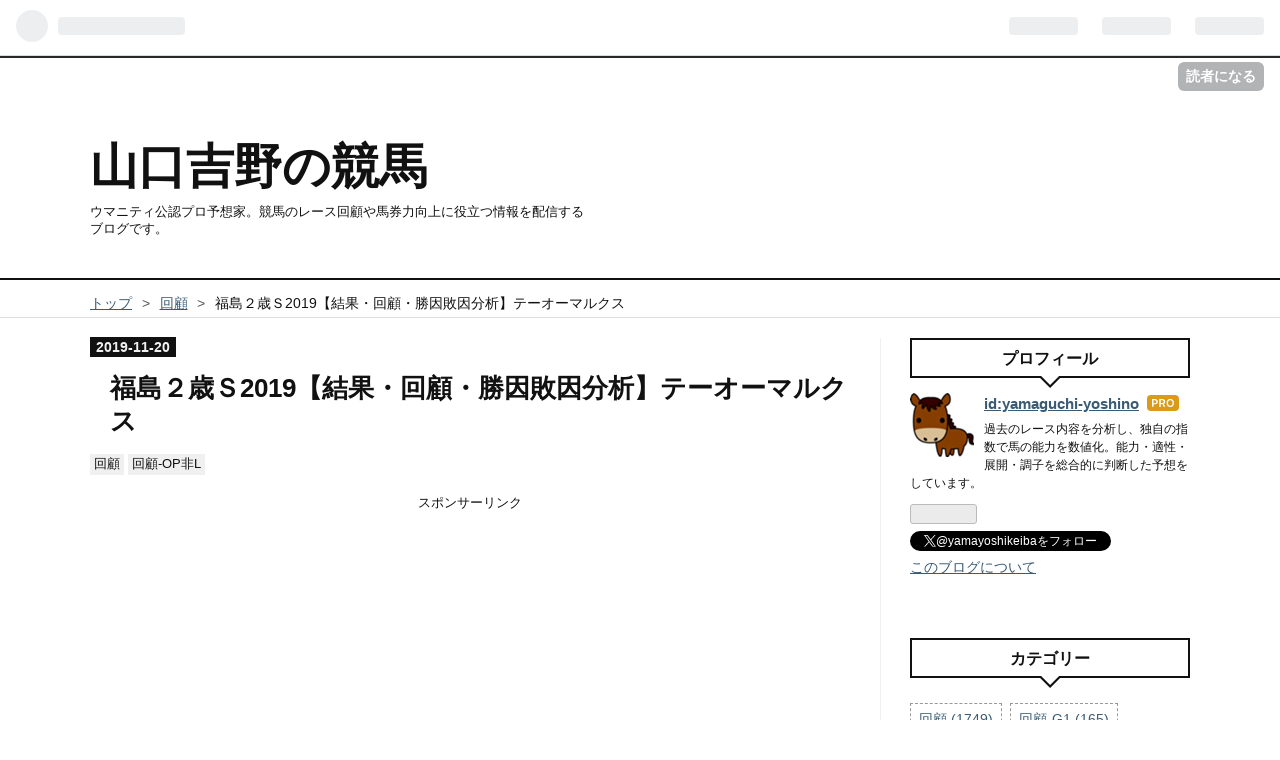

--- FILE ---
content_type: text/html; charset=utf-8
request_url: https://www.yamaguchi-yoshino.com/entry/2019/11/20/190000
body_size: 13579
content:
<!DOCTYPE html>
<html
  lang="ja"

data-admin-domain="//blog.hatena.ne.jp"
data-admin-origin="https://blog.hatena.ne.jp"
data-author="yamaguchi-yoshino"
data-avail-langs="ja en"
data-blog="yamaguchi-yoshino.hatenablog.com"
data-blog-host="yamaguchi-yoshino.hatenablog.com"
data-blog-is-public="1"
data-blog-name="山口吉野の競馬"
data-blog-owner="yamaguchi-yoshino"
data-blog-show-ads=""
data-blog-show-sleeping-ads=""
data-blog-uri="https://www.yamaguchi-yoshino.com/"
data-blog-uuid="17680117127029039560"
data-blogs-uri-base="https://www.yamaguchi-yoshino.com"
data-brand="pro"
data-data-layer="{&quot;hatenablog&quot;:{&quot;admin&quot;:{},&quot;analytics&quot;:{&quot;brand_property_id&quot;:&quot;&quot;,&quot;measurement_id&quot;:&quot;G-94M3FQ5YW8&quot;,&quot;non_sampling_property_id&quot;:&quot;&quot;,&quot;property_id&quot;:&quot;UA-138440121-1&quot;,&quot;separated_property_id&quot;:&quot;UA-29716941-18&quot;},&quot;blog&quot;:{&quot;blog_id&quot;:&quot;17680117127029039560&quot;,&quot;content_seems_japanese&quot;:&quot;true&quot;,&quot;disable_ads&quot;:&quot;custom_domain&quot;,&quot;enable_ads&quot;:&quot;false&quot;,&quot;enable_keyword_link&quot;:&quot;false&quot;,&quot;entry_show_footer_related_entries&quot;:&quot;true&quot;,&quot;force_pc_view&quot;:&quot;true&quot;,&quot;is_public&quot;:&quot;true&quot;,&quot;is_responsive_view&quot;:&quot;true&quot;,&quot;is_sleeping&quot;:&quot;false&quot;,&quot;lang&quot;:&quot;ja&quot;,&quot;name&quot;:&quot;\u5c71\u53e3\u5409\u91ce\u306e\u7af6\u99ac&quot;,&quot;owner_name&quot;:&quot;yamaguchi-yoshino&quot;,&quot;uri&quot;:&quot;https://www.yamaguchi-yoshino.com/&quot;},&quot;brand&quot;:&quot;pro&quot;,&quot;page_id&quot;:&quot;entry&quot;,&quot;permalink_entry&quot;:{&quot;author_name&quot;:&quot;yamaguchi-yoshino&quot;,&quot;categories&quot;:&quot;\u56de\u9867\t\u56de\u9867-OP\u975eL&quot;,&quot;character_count&quot;:861,&quot;date&quot;:&quot;2019-11-20&quot;,&quot;entry_id&quot;:&quot;26006613466653490&quot;,&quot;first_category&quot;:&quot;\u56de\u9867&quot;,&quot;hour&quot;:&quot;19&quot;,&quot;title&quot;:&quot;\u798f\u5cf6\uff12\u6b73\uff332019\u3010\u7d50\u679c\u30fb\u56de\u9867\u30fb\u52dd\u56e0\u6557\u56e0\u5206\u6790\u3011\u30c6\u30fc\u30aa\u30fc\u30de\u30eb\u30af\u30b9&quot;,&quot;uri&quot;:&quot;https://www.yamaguchi-yoshino.com/entry/2019/11/20/190000&quot;},&quot;pro&quot;:&quot;pro&quot;,&quot;router_type&quot;:&quot;blogs&quot;}}"
data-device="pc"
data-dont-recommend-pro="false"
data-global-domain="https://hatena.blog"
data-globalheader-color="b"
data-globalheader-type="pc"
data-has-touch-view="1"
data-help-url="https://help.hatenablog.com"
data-no-suggest-touch-view="1"
data-page="entry"
data-parts-domain="https://hatenablog-parts.com"
data-plus-available="1"
data-pro="true"
data-router-type="blogs"
data-sentry-dsn="https://03a33e4781a24cf2885099fed222b56d@sentry.io/1195218"
data-sentry-environment="production"
data-sentry-sample-rate="0.1"
data-static-domain="https://cdn.blog.st-hatena.com"
data-version="290ad662750024ea17472b9c1b7e66"




  data-initial-state="{}"

  >
  <head prefix="og: http://ogp.me/ns# fb: http://ogp.me/ns/fb# article: http://ogp.me/ns/article#">

  

  
  <meta name="viewport" content="width=device-width, initial-scale=1.0" />


  


  

  <meta name="robots" content="max-image-preview:large" />


  <meta charset="utf-8"/>
  <meta http-equiv="X-UA-Compatible" content="IE=7; IE=9; IE=10; IE=11" />
  <title>福島２歳Ｓ2019【結果・回顧・勝因敗因分析】テーオーマルクス - 山口吉野の競馬</title>

  
  <link rel="canonical" href="https://www.yamaguchi-yoshino.com/entry/2019/11/20/190000"/>



  

<meta itemprop="name" content="福島２歳Ｓ2019【結果・回顧・勝因敗因分析】テーオーマルクス - 山口吉野の競馬"/>

  <meta itemprop="image" content="https://cdn.image.st-hatena.com/image/scale/8efa5b7fcb425f5c23b030c0d254ab95da8f9a00/backend=imagemagick;version=1;width=1300/https%3A%2F%2Fcdn.user.blog.st-hatena.com%2Fdefault_entry_og_image%2F154424359%2F1555941385157476"/>


  <meta property="og:title" content="福島２歳Ｓ2019【結果・回顧・勝因敗因分析】テーオーマルクス - 山口吉野の競馬"/>
<meta property="og:type" content="article"/>
  <meta property="og:url" content="https://www.yamaguchi-yoshino.com/entry/2019/11/20/190000"/>

  <meta property="og:image" content="https://cdn.image.st-hatena.com/image/scale/8efa5b7fcb425f5c23b030c0d254ab95da8f9a00/backend=imagemagick;version=1;width=1300/https%3A%2F%2Fcdn.user.blog.st-hatena.com%2Fdefault_entry_og_image%2F154424359%2F1555941385157476"/>

<meta property="og:image:alt" content="福島２歳Ｓ2019【結果・回顧・勝因敗因分析】テーオーマルクス - 山口吉野の競馬"/>
    <meta property="og:description" content="福島２歳Ｓ2019年11月10日 福島10R芝1200ｍ 良 レース傾向・トラックバイアス 馬場レベル（1～9）：4（ややタフ馬場） 位置取り：前不利、後方有利 コース取り：内外の差はない 出走馬の回顧点数・勝因敗因 ●展開が向いた馬ほど点数が高く、出遅れと折り合いを欠いた場合に減点（10点満点） 1着 テーオーマルクス 牡2 5点 ハイペースの3番手から伸びた。逃げなくても折り合えたのは収穫で、タフ馬場ハイペースがベストか。 2着 カイルアコナ 牝2 6点 ハイペースの好位インから伸びた。ベストは高速馬場か。 3着 メメントモリ 牝2 7点 ハイペースの中団インで伸びた。苦しがってゲート入り…" />
<meta property="og:site_name" content="山口吉野の競馬"/>

  <meta property="article:published_time" content="2019-11-20T10:00:00Z" />

    <meta property="article:tag" content="回顧" />
    <meta property="article:tag" content="回顧-OP非L" />
      <meta name="twitter:card"  content="summary_large_image" />
    <meta name="twitter:image" content="https://cdn.image.st-hatena.com/image/scale/8efa5b7fcb425f5c23b030c0d254ab95da8f9a00/backend=imagemagick;version=1;width=1300/https%3A%2F%2Fcdn.user.blog.st-hatena.com%2Fdefault_entry_og_image%2F154424359%2F1555941385157476" />  <meta name="twitter:title" content="福島２歳Ｓ2019【結果・回顧・勝因敗因分析】テーオーマルクス - 山口吉野の競馬" />    <meta name="twitter:description" content="福島２歳Ｓ2019年11月10日 福島10R芝1200ｍ 良 レース傾向・トラックバイアス 馬場レベル（1～9）：4（ややタフ馬場） 位置取り：前不利、後方有利 コース取り：内外の差はない 出走馬の回顧点数・勝因敗因 ●展開が向いた馬ほど点数が高く、出遅れと折り合いを欠いた場合に減点（10点満点） 1着 テーオーマルク…" />  <meta name="twitter:app:name:iphone" content="はてなブログアプリ" />
  <meta name="twitter:app:id:iphone" content="583299321" />
  <meta name="twitter:app:url:iphone" content="hatenablog:///open?uri=https%3A%2F%2Fwww.yamaguchi-yoshino.com%2Fentry%2F2019%2F11%2F20%2F190000" />  <meta name="twitter:site" content="@yamayoshikeiba" />
  
    <meta name="description" content="福島２歳Ｓ2019年11月10日 福島10R芝1200ｍ 良 レース傾向・トラックバイアス 馬場レベル（1～9）：4（ややタフ馬場） 位置取り：前不利、後方有利 コース取り：内外の差はない 出走馬の回顧点数・勝因敗因 ●展開が向いた馬ほど点数が高く、出遅れと折り合いを欠いた場合に減点（10点満点） 1着 テーオーマルクス 牡2 5点 ハイペースの3番手から伸びた。逃げなくても折り合えたのは収穫で、タフ馬場ハイペースがベストか。 2着 カイルアコナ 牝2 6点 ハイペースの好位インから伸びた。ベストは高速馬場か。 3着 メメントモリ 牝2 7点 ハイペースの中団インで伸びた。苦しがってゲート入り…" />
    <meta name="google-site-verification" content="lrUjkKZr4BJA0u5Hbl8kHupK0Ja1un1LVhIY-Pr6MrU" />
    <meta name="keywords" content="競馬,予想,回顧,騎手,種牡馬" />


  
<script
  id="embed-gtm-data-layer-loader"
  data-data-layer-page-specific="{&quot;hatenablog&quot;:{&quot;blogs_permalink&quot;:{&quot;has_related_entries_with_elasticsearch&quot;:&quot;true&quot;,&quot;is_blog_sleeping&quot;:&quot;false&quot;,&quot;is_author_pro&quot;:&quot;true&quot;,&quot;entry_afc_issued&quot;:&quot;false&quot;,&quot;blog_afc_issued&quot;:&quot;false&quot;}}}"
>
(function() {
  function loadDataLayer(elem, attrName) {
    if (!elem) { return {}; }
    var json = elem.getAttribute(attrName);
    if (!json) { return {}; }
    return JSON.parse(json);
  }

  var globalVariables = loadDataLayer(
    document.documentElement,
    'data-data-layer'
  );
  var pageSpecificVariables = loadDataLayer(
    document.getElementById('embed-gtm-data-layer-loader'),
    'data-data-layer-page-specific'
  );

  var variables = [globalVariables, pageSpecificVariables];

  if (!window.dataLayer) {
    window.dataLayer = [];
  }

  for (var i = 0; i < variables.length; i++) {
    window.dataLayer.push(variables[i]);
  }
})();
</script>

<!-- Google Tag Manager -->
<script>(function(w,d,s,l,i){w[l]=w[l]||[];w[l].push({'gtm.start':
new Date().getTime(),event:'gtm.js'});var f=d.getElementsByTagName(s)[0],
j=d.createElement(s),dl=l!='dataLayer'?'&l='+l:'';j.async=true;j.src=
'https://www.googletagmanager.com/gtm.js?id='+i+dl;f.parentNode.insertBefore(j,f);
})(window,document,'script','dataLayer','GTM-P4CXTW');</script>
<!-- End Google Tag Manager -->











  <link rel="shortcut icon" href="https://www.yamaguchi-yoshino.com/icon/favicon">
<link rel="apple-touch-icon" href="https://www.yamaguchi-yoshino.com/icon/touch">
<link rel="icon" sizes="192x192" href="https://www.yamaguchi-yoshino.com/icon/link">

  

<link rel="alternate" type="application/atom+xml" title="Atom" href="https://www.yamaguchi-yoshino.com/feed"/>
<link rel="alternate" type="application/rss+xml" title="RSS2.0" href="https://www.yamaguchi-yoshino.com/rss"/>

  <link rel="alternate" type="application/json+oembed" href="https://hatena.blog/oembed?url=https%3A%2F%2Fwww.yamaguchi-yoshino.com%2Fentry%2F2019%2F11%2F20%2F190000&amp;format=json" title="oEmbed Profile of 福島２歳Ｓ2019【結果・回顧・勝因敗因分析】テーオーマルクス"/>
<link rel="alternate" type="text/xml+oembed" href="https://hatena.blog/oembed?url=https%3A%2F%2Fwww.yamaguchi-yoshino.com%2Fentry%2F2019%2F11%2F20%2F190000&amp;format=xml" title="oEmbed Profile of 福島２歳Ｓ2019【結果・回顧・勝因敗因分析】テーオーマルクス"/>
  
  <link rel="author" href="http://www.hatena.ne.jp/yamaguchi-yoshino/">

  

  


  
    
<link rel="stylesheet" type="text/css" href="https://cdn.blog.st-hatena.com/css/blog.css?version=290ad662750024ea17472b9c1b7e66"/>

    
  <link rel="stylesheet" type="text/css" href="https://usercss.blog.st-hatena.com/blog_style/17680117127029039560/a3ea2e22c824bcfe443703e5893efae7294fb116"/>
  
  

  

  
<script> </script>

  
<style>
  div#google_afc_user,
  div.google-afc-user-container,
  div.google_afc_image,
  div.google_afc_blocklink {
      display: block !important;
  }
</style>


  

  
    <script type="application/ld+json">{"@context":"http://schema.org","@type":"Article","dateModified":"2019-11-20T19:00:26+09:00","datePublished":"2019-11-20T19:00:00+09:00","description":"福島２歳Ｓ2019年11月10日 福島10R芝1200ｍ 良 レース傾向・トラックバイアス 馬場レベル（1～9）：4（ややタフ馬場） 位置取り：前不利、後方有利 コース取り：内外の差はない 出走馬の回顧点数・勝因敗因 ●展開が向いた馬ほど点数が高く、出遅れと折り合いを欠いた場合に減点（10点満点） 1着 テーオーマルクス 牡2 5点 ハイペースの3番手から伸びた。逃げなくても折り合えたのは収穫で、タフ馬場ハイペースがベストか。 2着 カイルアコナ 牝2 6点 ハイペースの好位インから伸びた。ベストは高速馬場か。 3着 メメントモリ 牝2 7点 ハイペースの中団インで伸びた。苦しがってゲート入り…","headline":"福島２歳Ｓ2019【結果・回顧・勝因敗因分析】テーオーマルクス","image":["https://cdn.user.blog.st-hatena.com/default_entry_og_image/154424359/1555941385157476"],"mainEntityOfPage":{"@id":"https://www.yamaguchi-yoshino.com/entry/2019/11/20/190000","@type":"WebPage"}}</script>

  

  <script async src="https://pagead2.googlesyndication.com/pagead/js/adsbygoogle.js"></script>
<script>
     (adsbygoogle = window.adsbygoogle || []).push({
          google_ad_client: "ca-pub-2819006814793241",
          enable_page_level_ads: true
     });
</script>




<script data-ad-client="ca-pub-2819006814793241" async src="https://pagead2.googlesyndication.com/pagead/js/adsbygoogle.js"></script>




<script async src="//pagead2.googlesyndication.com/pagead/js/adsbygoogle.js"></script> <script> (adsbygoogle = window.adsbygoogle || []).push({ google_ad_client: "ca-pub-2819006814793241", enable_page_level_ads: true }); </script>






  

</head>

  <body class="page-entry enable-top-editarea enable-bottom-editarea category-回顧 category-回顧-OP非L globalheader-ng-enabled">
    

<div id="globalheader-container"
  data-brand="hatenablog"
  
  >
  <iframe id="globalheader" height="37" frameborder="0" allowTransparency="true"></iframe>
</div>


  
  
  
    <nav class="
      blog-controlls
      
    ">
      <div class="blog-controlls-blog-icon">
        <a href="https://www.yamaguchi-yoshino.com/">
          <img src="https://cdn.image.st-hatena.com/image/square/1b5886ba078a6f160eb0bcd8cf68e9eb25da52e3/backend=imagemagick;height=128;version=1;width=128/https%3A%2F%2Fcdn.user.blog.st-hatena.com%2Fblog_custom_icon%2F154424359%2F1578116644465352" alt="山口吉野の競馬"/>
        </a>
      </div>
      <div class="blog-controlls-title">
        <a href="https://www.yamaguchi-yoshino.com/">山口吉野の競馬</a>
      </div>
      <a href="https://blog.hatena.ne.jp/yamaguchi-yoshino/yamaguchi-yoshino.hatenablog.com/subscribe?utm_medium=button&amp;utm_source=blogs_topright_button&amp;utm_campaign=subscribe_blog" class="blog-controlls-subscribe-btn test-blog-header-controlls-subscribe">
        読者になる
      </a>
    </nav>
  

  <div id="container">
    <div id="container-inner">
      <header id="blog-title" data-brand="hatenablog">
  <div id="blog-title-inner" >
    <div id="blog-title-content">
      <h1 id="title"><a href="https://www.yamaguchi-yoshino.com/">山口吉野の競馬</a></h1>
      
        <h2 id="blog-description">ウマニティ公認プロ予想家。競馬のレース回顧や馬券力向上に役立つ情報を配信するブログです。</h2>
      
    </div>
  </div>
</header>

      
  <div id="top-editarea">
    <link type="text/css" rel="stylesheet" href="https://hatena.wackwack.net/v1.1/css/fulldisplay.min.css"/>

<script async src="//pagead2.googlesyndication.com/pagead/js/adsbygoogle.js"></script>
<script>
  (adsbygoogle = window.adsbygoogle || []).push({
    google_ad_client: "ca-pub-2819006814793241",
    enable_page_level_ads: true
  });
</script>
  </div>


      
          <div id="top-box">
    <div class="breadcrumb" data-test-id="breadcrumb">
      <div class="breadcrumb-inner">
        <a class="breadcrumb-link" href="https://www.yamaguchi-yoshino.com/"><span>トップ</span></a>          <span class="breadcrumb-gt">&gt;</span>          <span class="breadcrumb-child">            <a class="breadcrumb-child-link" href="https://www.yamaguchi-yoshino.com/archive/category/%E5%9B%9E%E9%A1%A7"><span>回顧</span></a>          </span>            <span class="breadcrumb-gt">&gt;</span>          <span class="breadcrumb-child">            <span>福島２歳Ｓ2019【結果・回顧・勝因敗因分析】テーオーマルクス</span>          </span>      </div>
    </div>
  </div>
  <script type="application/ld+json" class="test-breadcrumb-json-ld">
    {"itemListElement":[{"position":1,"item":{"name":"トップ","@id":"https://www.yamaguchi-yoshino.com/"},"@type":"ListItem"},{"@type":"ListItem","position":2,"item":{"name":"回顧","@id":"https://www.yamaguchi-yoshino.com/archive/category/%E5%9B%9E%E9%A1%A7"}}],"@type":"BreadcrumbList","@context":"http://schema.org"}
  </script>
      
      




<div id="content" class="hfeed"
  
  >
  <div id="content-inner">
    <div id="wrapper">
      <div id="main">
        <div id="main-inner">
          

          



          
  
  <!-- google_ad_section_start -->
  <!-- rakuten_ad_target_begin -->
  
  
  

  

  
    
      
        <article class="entry hentry test-hentry js-entry-article date-first autopagerize_page_element chars-1200 words-100 mode-html entry-odd" id="entry-26006613466653490" data-keyword-campaign="" data-uuid="26006613466653490" data-publication-type="entry">
  <div class="entry-inner">
    <header class="entry-header">
  
    <div class="date entry-date first">
    <a href="https://www.yamaguchi-yoshino.com/archive/2019/11/20" rel="nofollow">
      <time datetime="2019-11-20T10:00:00Z" title="2019-11-20T10:00:00Z">
        <span class="date-year">2019</span><span class="hyphen">-</span><span class="date-month">11</span><span class="hyphen">-</span><span class="date-day">20</span>
      </time>
    </a>
      </div>
  <h1 class="entry-title">
  <a href="https://www.yamaguchi-yoshino.com/entry/2019/11/20/190000" class="entry-title-link bookmark">福島２歳Ｓ2019【結果・回顧・勝因敗因分析】テーオーマルクス</a>
</h1>

  
  

  <div class="entry-categories categories">
    
    <a href="https://www.yamaguchi-yoshino.com/archive/category/%E5%9B%9E%E9%A1%A7" class="entry-category-link category-回顧">回顧</a>
    
    <a href="https://www.yamaguchi-yoshino.com/archive/category/%E5%9B%9E%E9%A1%A7-OP%E9%9D%9EL" class="entry-category-link category-回顧-OP非L">回顧-OP非L</a>
    
  </div>


  
  <div class="customized-header">
    <div class="entry-header-html"><div class="center">
<script async src="https://pagead2.googlesyndication.com/pagead/js/adsbygoogle.js?client=ca-pub-2819006814793241"
     crossorigin="anonymous"></script>
     
<p style="text-align:center; font-size: 80%" >スポンサーリンク<br>  
     
<!-- 記事上　PC　レスポンシブ -->
<ins class="adsbygoogle"
     style="display:block"
     data-ad-client="ca-pub-2819006814793241"
     data-ad-slot="2115385771"
     data-ad-format="auto"
     data-full-width-responsive="true"></ins>
<script>
     (adsbygoogle = window.adsbygoogle || []).push({});
</script>   
</div> 
    




<!-- START v1.03 params=[insentense-adsense,MC,1,2,,,before,stay,,,true,広告禁止] from http://uxlayman.hatenablog.com/entry/2017/01/26/insentenseform -->
<script>
var adsenseCode = (function () {/*

<p style="text-align:center; font-size: 80%" >スポンサーリンク<br>

<script async src="//pagead2.googlesyndication.com/pagead/js/adsbygoogle.js"></scrip>
<!-- 記事中　PC　レスポンシブ -->
<ins class="adsbygoogle"
     style="display:block"
     data-ad-client="ca-pub-2819006814793241"
     data-ad-slot="4340634996"
     data-ad-format="rectangle"
     data-full-width-responsive="true"></ins>
<script>
     (adsbygoogle = window.adsbygoogle || []).push({});
</scrip>

*/}).toString().match(/\/\*([^]*)\*\//)[1].replace(/scrip>/g, 'script>');

addEventListener("DOMContentLoaded", function() {

    if ($('meta[property="article:tag"][content="広告禁止"]').size() > 0) {
        return;
    }

    var $targetElements = $('.entry-content h3,h4,h5');
    var $target = $targetElements.eq(Math.floor($targetElements.size() * 1 / 2));
    $target.before($('.insentense-adsense'));
    $('.insentense-adsense').html(adsenseCode);

}, false);
</script>
<div class="insentense-adsense"></div>
<!-- END v1.03 from http://uxlayman.hatenablog.com/entry/2017/01/26/insentenseform -->
</div>
  </div>


  

</header>

    


    <div class="entry-content hatenablog-entry">
  
    <h3><span style="font-size: 150%;">福島２歳Ｓ</span><br />2019年11月10日　福島10R<br />芝1200ｍ　良</h3>
<p> </p>
<h4>レース傾向・トラックバイアス</h4>
<p><span style="color: #ff0000;"><strong>馬場レベル（1～9）：4（ややタフ馬場）</strong></span></p>
<p><span style="color: #ff0000;"><strong>位置取り：前不利、後方有利</strong></span></p>
<p><span style="color: #ff0000;"><strong>コース取り：内外の差はない</strong></span></p>
<p> </p>
<h4>出走馬の回顧点数・勝因敗因</h4>
<p>●展開が向いた馬ほど点数が高く、出遅れと折り合いを欠いた場合に減点（10点満点）</p>
<ul>
<li><strong>1着　テーオーマルクス 牡2　<span style="font-size: 150%; color: #00cc00;">5点</span>　</strong>ハイペースの3番手から伸びた。逃げなくても折り合えたのは収穫で、タフ馬場ハイペースがベストか。</li>
<li><strong>2着　カイルアコナ 牝2　<span style="font-size: 150%; color: #00cc00;">6点</span>　</strong>ハイペースの好位インから伸びた。ベストは高速馬場か。</li>
<li><strong>3着　メメントモリ 牝2　<span style="font-size: 150%; color: #00cc00;">7点</span>　</strong>ハイペースの中団インで伸びた。苦しがってゲート入りも渋っていたので落ち着きがほしい（騎手談）</li>
<li><strong>4着　ゴッドスター 牡2　<span style="font-size: 150%; color: #00cc00;">8点</span>　</strong>行き脚なくハイペースの後方外からよく伸びた。前走は外枠のロスが響いたもので力負けではなく、今回で良馬場もやれることを示した。</li>
<li><strong>5着　チェアリングソング 牡2　<span style="font-size: 150%; color: #00cc00;">6点</span>　</strong>ハイペースの中団外から徐々に進出して伸びた。</li>
<li><strong>6着　コスモリモーネ 牡2　<span style="font-size: 150%; color: #00cc00;">7点</span>　</strong>やや掛かってハイペースの後方から外で伸びた。遠征後の中1週だったし、相当時計が掛かる馬場の方が良さそう。</li>
<li><strong>7着　コスモカッティーボ 牡2　<span style="font-size: 150%; color: #00cc00;">8点</span>　</strong>ハイペースの後方インで伸びず。1400ｍの方が良さそう。</li>
<li><strong>8着　メイショウベンガル 牡2　<span style="font-size: 150%; color: #00cc00;">6点</span>　</strong>ハイペースの好位馬群で伸びず。逃げが理想か。</li>
<li><strong>9着　ジュニパーベリー 牝2　<span style="font-size: 150%; color: #00cc00;">5点</span>　</strong>ハイペースの2番手で粘れず。</li>
<li><strong>10着　ホープホワイト 牝2　<span style="font-size: 150%; color: #00cc00;">8点</span>　</strong>ハイペースの後方馬群で伸びず。</li>
<li><strong>11着　エリーグランプリ 牝2　<span style="font-size: 150%; color: #00cc00;">7点</span>　</strong>ハイペースの中団馬群で徐々に後退。</li>
<li><strong>12着　プリンサン 牝2　<span style="font-size: 150%; color: #00cc00;">7点</span>　</strong>ハイペースの後ろ目外で伸びず。</li>
<li><strong>13着　ビブショウ 牝2　<span style="font-size: 150%; color: #00cc00;">8点</span>　</strong>ハイペースの殿でサッパリ伸びず。</li>
<li><strong>14着　テリオスヒメ 牝2　<span style="font-size: 150%; color: #00cc00;">4点</span>　</strong>外から押してハイペースのハナも4角で交わされて失速。</li>
</ul>
<p> </p>
<h4>回顧点数の詳しい説明・活用方法はこちら</h4>
<p><iframe class="embed-card embed-blogcard" style="display: block; width: 100%; height: 190px; max-width: 500px; margin: 10px 0px;" title="回顧点数の活用方法 - 山口吉野の競馬" src="https://hatenablog-parts.com/embed?url=https%3A%2F%2Fwww.yamaguchi-yoshino.com%2Fentry%2F2019%2F05%2F07%2F002410" frameborder="0" scrolling="no"></iframe><cite class="hatena-citation"><a href="https://www.yamaguchi-yoshino.com/entry/2019/05/07/002410">www.yamaguchi-yoshino.com</a></cite></p>
    
    




    

  
</div>

    
  <footer class="entry-footer">
    
    <div class="entry-tags-wrapper">
  <div class="entry-tags">  </div>
</div>

    <p class="entry-footer-section track-inview-by-gtm" data-gtm-track-json="{&quot;area&quot;: &quot;finish_reading&quot;}">
  <span class="author vcard"><span class="fn" data-load-nickname="1" data-user-name="yamaguchi-yoshino" >yamaguchi-yoshino</span></span>
  <span class="entry-footer-time"><a href="https://www.yamaguchi-yoshino.com/entry/2019/11/20/190000"><time data-relative datetime="2019-11-20T10:00:00Z" title="2019-11-20T10:00:00Z" class="updated">2019-11-20 19:00</time></a></span>
  
  
  
    <span class="
      entry-footer-subscribe
      
    " data-test-blog-controlls-subscribe>
      <a href="https://blog.hatena.ne.jp/yamaguchi-yoshino/yamaguchi-yoshino.hatenablog.com/subscribe?utm_campaign=subscribe_blog&amp;utm_source=blogs_entry_footer&amp;utm_medium=button">
        読者になる
      </a>
    </span>
  
</p>

    
  <div
    class="hatena-star-container"
    data-hatena-star-container
    data-hatena-star-url="https://www.yamaguchi-yoshino.com/entry/2019/11/20/190000"
    data-hatena-star-title="福島２歳Ｓ2019【結果・回顧・勝因敗因分析】テーオーマルクス"
    data-hatena-star-variant="profile-icon"
    data-hatena-star-profile-url-template="https://blog.hatena.ne.jp/{username}/"
  ></div>


    
<div class="social-buttons">
  
  
    <div class="social-button-item">
      <a href="https://b.hatena.ne.jp/entry/s/www.yamaguchi-yoshino.com/entry/2019/11/20/190000" class="hatena-bookmark-button" data-hatena-bookmark-url="https://www.yamaguchi-yoshino.com/entry/2019/11/20/190000" data-hatena-bookmark-layout="vertical-balloon" data-hatena-bookmark-lang="ja" title="この記事をはてなブックマークに追加"><img src="https://b.st-hatena.com/images/entry-button/button-only.gif" alt="この記事をはてなブックマークに追加" width="20" height="20" style="border: none;" /></a>
    </div>
  
  
    <div class="social-button-item">
      <div class="fb-share-button" data-layout="box_count" data-href="https://www.yamaguchi-yoshino.com/entry/2019/11/20/190000"></div>
    </div>
  
  
    
    
    <div class="social-button-item">
      <a
          class="entry-share-button entry-share-button-twitter test-share-button-twitter"
          href="https://x.com/intent/tweet?text=%E7%A6%8F%E5%B3%B6%EF%BC%92%E6%AD%B3%EF%BC%B32019%E3%80%90%E7%B5%90%E6%9E%9C%E3%83%BB%E5%9B%9E%E9%A1%A7%E3%83%BB%E5%8B%9D%E5%9B%A0%E6%95%97%E5%9B%A0%E5%88%86%E6%9E%90%E3%80%91%E3%83%86%E3%83%BC%E3%82%AA%E3%83%BC%E3%83%9E%E3%83%AB%E3%82%AF%E3%82%B9+-+%E5%B1%B1%E5%8F%A3%E5%90%89%E9%87%8E%E3%81%AE%E7%AB%B6%E9%A6%AC&amp;url=https%3A%2F%2Fwww.yamaguchi-yoshino.com%2Fentry%2F2019%2F11%2F20%2F190000"
          title="X（Twitter）で投稿する"
        ></a>
    </div>
  
  
  
  
  
  
</div>

    

    <div class="customized-footer">
      

        

          <div class="entry-footer-modules" id="entry-footer-secondary-modules">      
<div class="hatena-module hatena-module-related-entries" >
      
  <!-- Hatena-Epic-has-related-entries-with-elasticsearch:true -->
  <div class="hatena-module-title">
    関連記事
  </div>
  <div class="hatena-module-body">
    <ul class="related-entries hatena-urllist urllist-with-thumbnails">
  
  
    
    <li class="urllist-item related-entries-item">
      <div class="urllist-item-inner related-entries-item-inner">
        
          
                      <a class="urllist-image-link related-entries-image-link" href="https://www.yamaguchi-yoshino.com/entry/2019/12/19/190000">
  <img alt="カペラＳ2019【結果・回顧・勝因敗因分析】コパノキッキング" src="https://cdn.image.st-hatena.com/image/square/5a9866cbd68da842df8080f6e42e5c5f6f40c056/backend=imagemagick;height=100;version=1;width=100/https%3A%2F%2Fcdn.user.blog.st-hatena.com%2Fdefault_entry_og_image%2F154424359%2F1555941385157476" class="urllist-image related-entries-image" title="カペラＳ2019【結果・回顧・勝因敗因分析】コパノキッキング" width="100" height="100" loading="lazy">
</a>
            <div class="urllist-date-link related-entries-date-link">
  <a href="https://www.yamaguchi-yoshino.com/archive/2019/12/19" rel="nofollow">
    <time datetime="2019-12-19T10:00:00Z" title="2019年12月19日">
      2019-12-19
    </time>
  </a>
</div>

          <a href="https://www.yamaguchi-yoshino.com/entry/2019/12/19/190000" class="urllist-title-link related-entries-title-link  urllist-title related-entries-title">カペラＳ2019【結果・回顧・勝因敗因分析】コパノキッキング</a>




          
          

                      <div class="urllist-entry-body related-entries-entry-body">第12回カペラステークス・G3 2019年12月8日 中山11Rダート1200…</div>
      </div>
    </li>
  
    
    <li class="urllist-item related-entries-item">
      <div class="urllist-item-inner related-entries-item-inner">
        
          
                      <a class="urllist-image-link related-entries-image-link" href="https://www.yamaguchi-yoshino.com/entry/2019/10/22/190000">
  <img alt="オパールＳ2019【レース回顧・勝因敗因】" src="https://cdn.image.st-hatena.com/image/square/5a9866cbd68da842df8080f6e42e5c5f6f40c056/backend=imagemagick;height=100;version=1;width=100/https%3A%2F%2Fcdn.user.blog.st-hatena.com%2Fdefault_entry_og_image%2F154424359%2F1555941385157476" class="urllist-image related-entries-image" title="オパールＳ2019【レース回顧・勝因敗因】" width="100" height="100" loading="lazy">
</a>
            <div class="urllist-date-link related-entries-date-link">
  <a href="https://www.yamaguchi-yoshino.com/archive/2019/10/22" rel="nofollow">
    <time datetime="2019-10-22T10:00:00Z" title="2019年10月22日">
      2019-10-22
    </time>
  </a>
</div>

          <a href="https://www.yamaguchi-yoshino.com/entry/2019/10/22/190000" class="urllist-title-link related-entries-title-link  urllist-title related-entries-title">オパールＳ2019【レース回顧・勝因敗因】</a>




          
          

                      <div class="urllist-entry-body related-entries-entry-body">夕刊フジ杯オパールＳ（L）2019年10月14日 京都11R芝1200ｍ・内…</div>
      </div>
    </li>
  
    
    <li class="urllist-item related-entries-item">
      <div class="urllist-item-inner related-entries-item-inner">
        
          
                      <a class="urllist-image-link related-entries-image-link" href="https://www.yamaguchi-yoshino.com/entry/2019/09/10/190000">
  <img alt="小倉２歳Ｓ2019【レース回顧・勝因敗因】" src="https://cdn.image.st-hatena.com/image/square/5a9866cbd68da842df8080f6e42e5c5f6f40c056/backend=imagemagick;height=100;version=1;width=100/https%3A%2F%2Fcdn.user.blog.st-hatena.com%2Fdefault_entry_og_image%2F154424359%2F1555941385157476" class="urllist-image related-entries-image" title="小倉２歳Ｓ2019【レース回顧・勝因敗因】" width="100" height="100" loading="lazy">
</a>
            <div class="urllist-date-link related-entries-date-link">
  <a href="https://www.yamaguchi-yoshino.com/archive/2019/09/10" rel="nofollow">
    <time datetime="2019-09-10T10:00:00Z" title="2019年9月10日">
      2019-09-10
    </time>
  </a>
</div>

          <a href="https://www.yamaguchi-yoshino.com/entry/2019/09/10/190000" class="urllist-title-link related-entries-title-link  urllist-title related-entries-title">小倉２歳Ｓ2019【レース回顧・勝因敗因】</a>




          
          

                      <div class="urllist-entry-body related-entries-entry-body">第39回小倉２歳Ｓ・G32019年9月1日 小倉11R芝1200ｍ 重 レース…</div>
      </div>
    </li>
  
    
    <li class="urllist-item related-entries-item">
      <div class="urllist-item-inner related-entries-item-inner">
        
          
                      <a class="urllist-image-link related-entries-image-link" href="https://www.yamaguchi-yoshino.com/entry/2019/09/05/190000">
  <img alt="すずらん賞2019【レース回顧・勝因敗因】" src="https://cdn.image.st-hatena.com/image/square/5a9866cbd68da842df8080f6e42e5c5f6f40c056/backend=imagemagick;height=100;version=1;width=100/https%3A%2F%2Fcdn.user.blog.st-hatena.com%2Fdefault_entry_og_image%2F154424359%2F1555941385157476" class="urllist-image related-entries-image" title="すずらん賞2019【レース回顧・勝因敗因】" width="100" height="100" loading="lazy">
</a>
            <div class="urllist-date-link related-entries-date-link">
  <a href="https://www.yamaguchi-yoshino.com/archive/2019/09/05" rel="nofollow">
    <time datetime="2019-09-05T10:00:00Z" title="2019年9月5日">
      2019-09-05
    </time>
  </a>
</div>

          <a href="https://www.yamaguchi-yoshino.com/entry/2019/09/05/190000" class="urllist-title-link related-entries-title-link  urllist-title related-entries-title">すずらん賞2019【レース回顧・勝因敗因】</a>




          
          

                      <div class="urllist-entry-body related-entries-entry-body">すずらん賞2019年9月1日 札幌10R芝1200ｍ 良 レース傾向・トラ…</div>
      </div>
    </li>
  
    
    <li class="urllist-item related-entries-item">
      <div class="urllist-item-inner related-entries-item-inner">
        
          
                      <a class="urllist-image-link related-entries-image-link" href="https://www.yamaguchi-yoshino.com/entry/2019/08/30/190000">
  <img alt="キーンランドカップ2019【レース回顧・勝因敗因】" src="https://cdn.image.st-hatena.com/image/square/5a9866cbd68da842df8080f6e42e5c5f6f40c056/backend=imagemagick;height=100;version=1;width=100/https%3A%2F%2Fcdn.user.blog.st-hatena.com%2Fdefault_entry_og_image%2F154424359%2F1555941385157476" class="urllist-image related-entries-image" title="キーンランドカップ2019【レース回顧・勝因敗因】" width="100" height="100" loading="lazy">
</a>
            <div class="urllist-date-link related-entries-date-link">
  <a href="https://www.yamaguchi-yoshino.com/archive/2019/08/30" rel="nofollow">
    <time datetime="2019-08-30T10:00:00Z" title="2019年8月30日">
      2019-08-30
    </time>
  </a>
</div>

          <a href="https://www.yamaguchi-yoshino.com/entry/2019/08/30/190000" class="urllist-title-link related-entries-title-link  urllist-title related-entries-title">キーンランドカップ2019【レース回顧・勝因敗因】</a>




          
          

                      <div class="urllist-entry-body related-entries-entry-body">第14回キーンランドカップ・G32019年8月25日 札幌11R芝1200ｍ …</div>
      </div>
    </li>
  
</ul>

  </div>
</div>
  </div>
        

      
    </div>
    
  <div class="comment-box js-comment-box">
    
    <ul class="comment js-comment">
      <li class="read-more-comments" style="display: none;"><a>もっと読む</a></li>
    </ul>
    
      <a class="leave-comment-title js-leave-comment-title">コメントを書く</a>
    
  </div>

  </footer>

  </div>
</article>

      
      
    
  

  
  <!-- rakuten_ad_target_end -->
  <!-- google_ad_section_end -->
  
  
  
  <div class="pager pager-permalink permalink">
    
      
      <span class="pager-prev">
        <a href="https://www.yamaguchi-yoshino.com/entry/2019/11/21/190000" rel="prev">
          <span class="pager-arrow">&laquo; </span>
          福島記念2019【結果・回顧・勝因敗因分析…
        </a>
      </span>
    
    
      
      <span class="pager-next">
        <a href="https://www.yamaguchi-yoshino.com/entry/2019/11/19/190000" rel="next">
          デイリー杯２歳Ｓ2019【結果・回顧・勝因…
          <span class="pager-arrow"> &raquo;</span>
        </a>
      </span>
    
  </div>


  



        </div>
      </div>

      <aside id="box1">
  <div id="box1-inner">
  </div>
</aside>

    </div><!-- #wrapper -->

    
<aside id="box2">
  
  <div id="box2-inner">
    
      

<div class="hatena-module hatena-module-profile">
  <div class="hatena-module-title">
    プロフィール
  </div>
  <div class="hatena-module-body">
    
    <a href="https://www.yamaguchi-yoshino.com/about" class="profile-icon-link">
      <img src="https://cdn.profile-image.st-hatena.com/users/yamaguchi-yoshino/profile.png?1578116718"
      alt="id:yamaguchi-yoshino" class="profile-icon" />
    </a>
    

    
    <span class="id">
      <a href="https://www.yamaguchi-yoshino.com/about" class="hatena-id-link"><span data-load-nickname="1" data-user-name="yamaguchi-yoshino">id:yamaguchi-yoshino</span></a>
      
  
  
    <a href="https://blog.hatena.ne.jp/-/pro?plus_via=blog_plus_badge&amp;utm_source=pro_badge&amp;utm_medium=referral&amp;utm_campaign=register_pro" title="はてなブログPro"><i class="badge-type-pro">はてなブログPro</i></a>
  


    </span>
    

    

    
    <div class="profile-description">
      <p>過去のレース内容を分析し、独自の指数で馬の能力を数値化。能力・適性・展開・調子を総合的に判断した予想をしています。</p>

    </div>
    

    
      <div class="hatena-follow-button-box btn-subscribe js-hatena-follow-button-box"
  
  >

  <a href="#" class="hatena-follow-button js-hatena-follow-button">
    <span class="subscribing">
      <span class="foreground">読者です</span>
      <span class="background">読者をやめる</span>
    </span>
    <span class="unsubscribing" data-track-name="profile-widget-subscribe-button" data-track-once>
      <span class="foreground">読者になる</span>
      <span class="background">読者になる</span>
    </span>
  </a>
  <div class="subscription-count-box js-subscription-count-box">
    <i></i>
    <u></u>
    <span class="subscription-count js-subscription-count">
    </span>
  </div>
</div>

    

    
      <div class="hatena-follow-button-box">
        <a href="https://twitter.com/yamayoshikeiba" title="X（Twitter）アカウント" class="btn-twitter" data-lang="ja">
          <img src="https://cdn.blog.st-hatena.com/images/theme/plofile-socialize-x.svg?version=290ad662750024ea17472b9c1b7e66" alt="X">
          <span>
            @yamayoshikeibaをフォロー
          </span>
        </a>
      </div>
    

    <div class="profile-about">
      <a href="https://www.yamaguchi-yoshino.com/about">このブログについて</a>
    </div>

  </div>
</div>

    
      

<div class="hatena-module hatena-module-category">
  <div class="hatena-module-title">
    カテゴリー
  </div>
  <div class="hatena-module-body">
    <ul class="hatena-urllist">
      
        <li>
          <a href="https://www.yamaguchi-yoshino.com/archive/category/%E5%9B%9E%E9%A1%A7" class="category-回顧">
            回顧 (1749)
          </a>
        </li>
      
        <li>
          <a href="https://www.yamaguchi-yoshino.com/archive/category/%E5%9B%9E%E9%A1%A7-G1" class="category-回顧-G1">
            回顧-G1 (165)
          </a>
        </li>
      
        <li>
          <a href="https://www.yamaguchi-yoshino.com/archive/category/%E5%9B%9E%E9%A1%A7-G2" class="category-回顧-G2">
            回顧-G2 (249)
          </a>
        </li>
      
        <li>
          <a href="https://www.yamaguchi-yoshino.com/archive/category/%E5%9B%9E%E9%A1%A7-G3" class="category-回顧-G3">
            回顧-G3 (456)
          </a>
        </li>
      
        <li>
          <a href="https://www.yamaguchi-yoshino.com/archive/category/%E5%9B%9E%E9%A1%A7-OP%EF%BC%88L%EF%BC%89" class="category-回顧-OP（L）">
            回顧-OP（L） (421)
          </a>
        </li>
      
        <li>
          <a href="https://www.yamaguchi-yoshino.com/archive/category/%E5%9B%9E%E9%A1%A7-OP%E9%9D%9EL" class="category-回顧-OP非L">
            回顧-OP非L (460)
          </a>
        </li>
      
        <li>
          <a href="https://www.yamaguchi-yoshino.com/archive/category/%E9%A8%8E%E6%89%8B%E5%88%86%E6%9E%90" class="category-騎手分析">
            騎手分析 (5)
          </a>
        </li>
      
    </ul>
  </div>
</div>

    
      
<div class="hatena-module hatena-module-entries-access-ranking"
  data-count="10"
  data-source="access"
  data-enable_customize_format="0"
  data-display_entry_image_size_width="100"
  data-display_entry_image_size_height="100"

  data-display_entry_category="0"
  data-display_entry_image="1"
  data-display_entry_image_size_width="100"
  data-display_entry_image_size_height="100"
  data-display_entry_body_length="0"
  data-display_entry_date="1"
  data-display_entry_title_length="20"
  data-restrict_entry_title_length="0"
  data-display_bookmark_count="0"

>
  <div class="hatena-module-title">
    
      注目記事
    
  </div>
  <div class="hatena-module-body">
    
  </div>
</div>

    
      <div class="hatena-module hatena-module-recent-entries ">
  <div class="hatena-module-title">
    <a href="https://www.yamaguchi-yoshino.com/archive">
      最新記事
    </a>
  </div>
  <div class="hatena-module-body">
    <ul class="recent-entries hatena-urllist ">
  
  
    
    <li class="urllist-item recent-entries-item">
      <div class="urllist-item-inner recent-entries-item-inner">
        
          
          
          <a href="https://www.yamaguchi-yoshino.com/entry/2026/01/28/185339" class="urllist-title-link recent-entries-title-link  urllist-title recent-entries-title">アメリカジョッキーＣＣ2026【レース回顧・勝因敗因分析】ショウヘイ</a>




          
          

                </div>
    </li>
  
    
    <li class="urllist-item recent-entries-item">
      <div class="urllist-item-inner recent-entries-item-inner">
        
          
          
          <a href="https://www.yamaguchi-yoshino.com/entry/2026/01/28/184138" class="urllist-title-link recent-entries-title-link  urllist-title recent-entries-title">プロキオンＳ2026【レース回顧・勝因敗因分析】ロードクロンヌ</a>




          
          

                </div>
    </li>
  
    
    <li class="urllist-item recent-entries-item">
      <div class="urllist-item-inner recent-entries-item-inner">
        
          
          
          <a href="https://www.yamaguchi-yoshino.com/entry/2026/01/28/181953" class="urllist-title-link recent-entries-title-link  urllist-title recent-entries-title">小倉牝馬Ｓ2026【レース回顧・勝因敗因分析】ジョスラン</a>




          
          

                </div>
    </li>
  
    
    <li class="urllist-item recent-entries-item">
      <div class="urllist-item-inner recent-entries-item-inner">
        
          
          
          <a href="https://www.yamaguchi-yoshino.com/entry/2026/01/28/180327" class="urllist-title-link recent-entries-title-link  urllist-title recent-entries-title">睦月Ｓ2026【レース回顧・勝因敗因分析】レイベリング</a>




          
          

                </div>
    </li>
  
    
    <li class="urllist-item recent-entries-item">
      <div class="urllist-item-inner recent-entries-item-inner">
        
          
          
          <a href="https://www.yamaguchi-yoshino.com/entry/2026/01/28/175527" class="urllist-title-link recent-entries-title-link  urllist-title recent-entries-title">若駒Ｓ2026【レース回顧・勝因敗因分析】ショウナンハヤナミ</a>




          
          

                </div>
    </li>
  
</ul>

      </div>
</div>

    
      

<div class="hatena-module hatena-module-archive" data-archive-type="default" data-archive-url="https://www.yamaguchi-yoshino.com/archive">
  <div class="hatena-module-title">
    <a href="https://www.yamaguchi-yoshino.com/archive">月別アーカイブ</a>
  </div>
  <div class="hatena-module-body">
    
      
        <ul class="hatena-urllist">
          
            <li class="archive-module-year archive-module-year-hidden" data-year="2026">
              <div class="archive-module-button">
                <span class="archive-module-hide-button">▼</span>
                <span class="archive-module-show-button">▶</span>
              </div>
              <a href="https://www.yamaguchi-yoshino.com/archive/2026" class="archive-module-year-title archive-module-year-2026">
                2026
              </a>
              <ul class="archive-module-months">
                
                  <li class="archive-module-month">
                    <a href="https://www.yamaguchi-yoshino.com/archive/2026/01" class="archive-module-month-title archive-module-month-2026-1">
                      2026 / 1
                    </a>
                  </li>
                
              </ul>
            </li>
          
            <li class="archive-module-year archive-module-year-hidden" data-year="2025">
              <div class="archive-module-button">
                <span class="archive-module-hide-button">▼</span>
                <span class="archive-module-show-button">▶</span>
              </div>
              <a href="https://www.yamaguchi-yoshino.com/archive/2025" class="archive-module-year-title archive-module-year-2025">
                2025
              </a>
              <ul class="archive-module-months">
                
                  <li class="archive-module-month">
                    <a href="https://www.yamaguchi-yoshino.com/archive/2025/12" class="archive-module-month-title archive-module-month-2025-12">
                      2025 / 12
                    </a>
                  </li>
                
                  <li class="archive-module-month">
                    <a href="https://www.yamaguchi-yoshino.com/archive/2025/11" class="archive-module-month-title archive-module-month-2025-11">
                      2025 / 11
                    </a>
                  </li>
                
                  <li class="archive-module-month">
                    <a href="https://www.yamaguchi-yoshino.com/archive/2025/10" class="archive-module-month-title archive-module-month-2025-10">
                      2025 / 10
                    </a>
                  </li>
                
                  <li class="archive-module-month">
                    <a href="https://www.yamaguchi-yoshino.com/archive/2025/09" class="archive-module-month-title archive-module-month-2025-9">
                      2025 / 9
                    </a>
                  </li>
                
                  <li class="archive-module-month">
                    <a href="https://www.yamaguchi-yoshino.com/archive/2025/08" class="archive-module-month-title archive-module-month-2025-8">
                      2025 / 8
                    </a>
                  </li>
                
                  <li class="archive-module-month">
                    <a href="https://www.yamaguchi-yoshino.com/archive/2025/07" class="archive-module-month-title archive-module-month-2025-7">
                      2025 / 7
                    </a>
                  </li>
                
                  <li class="archive-module-month">
                    <a href="https://www.yamaguchi-yoshino.com/archive/2025/06" class="archive-module-month-title archive-module-month-2025-6">
                      2025 / 6
                    </a>
                  </li>
                
                  <li class="archive-module-month">
                    <a href="https://www.yamaguchi-yoshino.com/archive/2025/05" class="archive-module-month-title archive-module-month-2025-5">
                      2025 / 5
                    </a>
                  </li>
                
                  <li class="archive-module-month">
                    <a href="https://www.yamaguchi-yoshino.com/archive/2025/04" class="archive-module-month-title archive-module-month-2025-4">
                      2025 / 4
                    </a>
                  </li>
                
                  <li class="archive-module-month">
                    <a href="https://www.yamaguchi-yoshino.com/archive/2025/03" class="archive-module-month-title archive-module-month-2025-3">
                      2025 / 3
                    </a>
                  </li>
                
                  <li class="archive-module-month">
                    <a href="https://www.yamaguchi-yoshino.com/archive/2025/02" class="archive-module-month-title archive-module-month-2025-2">
                      2025 / 2
                    </a>
                  </li>
                
                  <li class="archive-module-month">
                    <a href="https://www.yamaguchi-yoshino.com/archive/2025/01" class="archive-module-month-title archive-module-month-2025-1">
                      2025 / 1
                    </a>
                  </li>
                
              </ul>
            </li>
          
            <li class="archive-module-year archive-module-year-hidden" data-year="2024">
              <div class="archive-module-button">
                <span class="archive-module-hide-button">▼</span>
                <span class="archive-module-show-button">▶</span>
              </div>
              <a href="https://www.yamaguchi-yoshino.com/archive/2024" class="archive-module-year-title archive-module-year-2024">
                2024
              </a>
              <ul class="archive-module-months">
                
                  <li class="archive-module-month">
                    <a href="https://www.yamaguchi-yoshino.com/archive/2024/12" class="archive-module-month-title archive-module-month-2024-12">
                      2024 / 12
                    </a>
                  </li>
                
                  <li class="archive-module-month">
                    <a href="https://www.yamaguchi-yoshino.com/archive/2024/11" class="archive-module-month-title archive-module-month-2024-11">
                      2024 / 11
                    </a>
                  </li>
                
                  <li class="archive-module-month">
                    <a href="https://www.yamaguchi-yoshino.com/archive/2024/10" class="archive-module-month-title archive-module-month-2024-10">
                      2024 / 10
                    </a>
                  </li>
                
                  <li class="archive-module-month">
                    <a href="https://www.yamaguchi-yoshino.com/archive/2024/09" class="archive-module-month-title archive-module-month-2024-9">
                      2024 / 9
                    </a>
                  </li>
                
                  <li class="archive-module-month">
                    <a href="https://www.yamaguchi-yoshino.com/archive/2024/08" class="archive-module-month-title archive-module-month-2024-8">
                      2024 / 8
                    </a>
                  </li>
                
                  <li class="archive-module-month">
                    <a href="https://www.yamaguchi-yoshino.com/archive/2024/07" class="archive-module-month-title archive-module-month-2024-7">
                      2024 / 7
                    </a>
                  </li>
                
                  <li class="archive-module-month">
                    <a href="https://www.yamaguchi-yoshino.com/archive/2024/06" class="archive-module-month-title archive-module-month-2024-6">
                      2024 / 6
                    </a>
                  </li>
                
                  <li class="archive-module-month">
                    <a href="https://www.yamaguchi-yoshino.com/archive/2024/05" class="archive-module-month-title archive-module-month-2024-5">
                      2024 / 5
                    </a>
                  </li>
                
                  <li class="archive-module-month">
                    <a href="https://www.yamaguchi-yoshino.com/archive/2024/04" class="archive-module-month-title archive-module-month-2024-4">
                      2024 / 4
                    </a>
                  </li>
                
                  <li class="archive-module-month">
                    <a href="https://www.yamaguchi-yoshino.com/archive/2024/03" class="archive-module-month-title archive-module-month-2024-3">
                      2024 / 3
                    </a>
                  </li>
                
                  <li class="archive-module-month">
                    <a href="https://www.yamaguchi-yoshino.com/archive/2024/02" class="archive-module-month-title archive-module-month-2024-2">
                      2024 / 2
                    </a>
                  </li>
                
                  <li class="archive-module-month">
                    <a href="https://www.yamaguchi-yoshino.com/archive/2024/01" class="archive-module-month-title archive-module-month-2024-1">
                      2024 / 1
                    </a>
                  </li>
                
              </ul>
            </li>
          
            <li class="archive-module-year archive-module-year-hidden" data-year="2023">
              <div class="archive-module-button">
                <span class="archive-module-hide-button">▼</span>
                <span class="archive-module-show-button">▶</span>
              </div>
              <a href="https://www.yamaguchi-yoshino.com/archive/2023" class="archive-module-year-title archive-module-year-2023">
                2023
              </a>
              <ul class="archive-module-months">
                
                  <li class="archive-module-month">
                    <a href="https://www.yamaguchi-yoshino.com/archive/2023/12" class="archive-module-month-title archive-module-month-2023-12">
                      2023 / 12
                    </a>
                  </li>
                
                  <li class="archive-module-month">
                    <a href="https://www.yamaguchi-yoshino.com/archive/2023/11" class="archive-module-month-title archive-module-month-2023-11">
                      2023 / 11
                    </a>
                  </li>
                
                  <li class="archive-module-month">
                    <a href="https://www.yamaguchi-yoshino.com/archive/2023/10" class="archive-module-month-title archive-module-month-2023-10">
                      2023 / 10
                    </a>
                  </li>
                
                  <li class="archive-module-month">
                    <a href="https://www.yamaguchi-yoshino.com/archive/2023/09" class="archive-module-month-title archive-module-month-2023-9">
                      2023 / 9
                    </a>
                  </li>
                
                  <li class="archive-module-month">
                    <a href="https://www.yamaguchi-yoshino.com/archive/2023/08" class="archive-module-month-title archive-module-month-2023-8">
                      2023 / 8
                    </a>
                  </li>
                
                  <li class="archive-module-month">
                    <a href="https://www.yamaguchi-yoshino.com/archive/2023/07" class="archive-module-month-title archive-module-month-2023-7">
                      2023 / 7
                    </a>
                  </li>
                
                  <li class="archive-module-month">
                    <a href="https://www.yamaguchi-yoshino.com/archive/2023/06" class="archive-module-month-title archive-module-month-2023-6">
                      2023 / 6
                    </a>
                  </li>
                
                  <li class="archive-module-month">
                    <a href="https://www.yamaguchi-yoshino.com/archive/2023/05" class="archive-module-month-title archive-module-month-2023-5">
                      2023 / 5
                    </a>
                  </li>
                
                  <li class="archive-module-month">
                    <a href="https://www.yamaguchi-yoshino.com/archive/2023/04" class="archive-module-month-title archive-module-month-2023-4">
                      2023 / 4
                    </a>
                  </li>
                
                  <li class="archive-module-month">
                    <a href="https://www.yamaguchi-yoshino.com/archive/2023/03" class="archive-module-month-title archive-module-month-2023-3">
                      2023 / 3
                    </a>
                  </li>
                
                  <li class="archive-module-month">
                    <a href="https://www.yamaguchi-yoshino.com/archive/2023/02" class="archive-module-month-title archive-module-month-2023-2">
                      2023 / 2
                    </a>
                  </li>
                
                  <li class="archive-module-month">
                    <a href="https://www.yamaguchi-yoshino.com/archive/2023/01" class="archive-module-month-title archive-module-month-2023-1">
                      2023 / 1
                    </a>
                  </li>
                
              </ul>
            </li>
          
            <li class="archive-module-year archive-module-year-hidden" data-year="2022">
              <div class="archive-module-button">
                <span class="archive-module-hide-button">▼</span>
                <span class="archive-module-show-button">▶</span>
              </div>
              <a href="https://www.yamaguchi-yoshino.com/archive/2022" class="archive-module-year-title archive-module-year-2022">
                2022
              </a>
              <ul class="archive-module-months">
                
                  <li class="archive-module-month">
                    <a href="https://www.yamaguchi-yoshino.com/archive/2022/12" class="archive-module-month-title archive-module-month-2022-12">
                      2022 / 12
                    </a>
                  </li>
                
                  <li class="archive-module-month">
                    <a href="https://www.yamaguchi-yoshino.com/archive/2022/11" class="archive-module-month-title archive-module-month-2022-11">
                      2022 / 11
                    </a>
                  </li>
                
                  <li class="archive-module-month">
                    <a href="https://www.yamaguchi-yoshino.com/archive/2022/10" class="archive-module-month-title archive-module-month-2022-10">
                      2022 / 10
                    </a>
                  </li>
                
                  <li class="archive-module-month">
                    <a href="https://www.yamaguchi-yoshino.com/archive/2022/09" class="archive-module-month-title archive-module-month-2022-9">
                      2022 / 9
                    </a>
                  </li>
                
                  <li class="archive-module-month">
                    <a href="https://www.yamaguchi-yoshino.com/archive/2022/08" class="archive-module-month-title archive-module-month-2022-8">
                      2022 / 8
                    </a>
                  </li>
                
                  <li class="archive-module-month">
                    <a href="https://www.yamaguchi-yoshino.com/archive/2022/07" class="archive-module-month-title archive-module-month-2022-7">
                      2022 / 7
                    </a>
                  </li>
                
                  <li class="archive-module-month">
                    <a href="https://www.yamaguchi-yoshino.com/archive/2022/06" class="archive-module-month-title archive-module-month-2022-6">
                      2022 / 6
                    </a>
                  </li>
                
                  <li class="archive-module-month">
                    <a href="https://www.yamaguchi-yoshino.com/archive/2022/05" class="archive-module-month-title archive-module-month-2022-5">
                      2022 / 5
                    </a>
                  </li>
                
                  <li class="archive-module-month">
                    <a href="https://www.yamaguchi-yoshino.com/archive/2022/04" class="archive-module-month-title archive-module-month-2022-4">
                      2022 / 4
                    </a>
                  </li>
                
                  <li class="archive-module-month">
                    <a href="https://www.yamaguchi-yoshino.com/archive/2022/03" class="archive-module-month-title archive-module-month-2022-3">
                      2022 / 3
                    </a>
                  </li>
                
                  <li class="archive-module-month">
                    <a href="https://www.yamaguchi-yoshino.com/archive/2022/02" class="archive-module-month-title archive-module-month-2022-2">
                      2022 / 2
                    </a>
                  </li>
                
                  <li class="archive-module-month">
                    <a href="https://www.yamaguchi-yoshino.com/archive/2022/01" class="archive-module-month-title archive-module-month-2022-1">
                      2022 / 1
                    </a>
                  </li>
                
              </ul>
            </li>
          
            <li class="archive-module-year archive-module-year-hidden" data-year="2021">
              <div class="archive-module-button">
                <span class="archive-module-hide-button">▼</span>
                <span class="archive-module-show-button">▶</span>
              </div>
              <a href="https://www.yamaguchi-yoshino.com/archive/2021" class="archive-module-year-title archive-module-year-2021">
                2021
              </a>
              <ul class="archive-module-months">
                
                  <li class="archive-module-month">
                    <a href="https://www.yamaguchi-yoshino.com/archive/2021/12" class="archive-module-month-title archive-module-month-2021-12">
                      2021 / 12
                    </a>
                  </li>
                
                  <li class="archive-module-month">
                    <a href="https://www.yamaguchi-yoshino.com/archive/2021/11" class="archive-module-month-title archive-module-month-2021-11">
                      2021 / 11
                    </a>
                  </li>
                
                  <li class="archive-module-month">
                    <a href="https://www.yamaguchi-yoshino.com/archive/2021/10" class="archive-module-month-title archive-module-month-2021-10">
                      2021 / 10
                    </a>
                  </li>
                
                  <li class="archive-module-month">
                    <a href="https://www.yamaguchi-yoshino.com/archive/2021/09" class="archive-module-month-title archive-module-month-2021-9">
                      2021 / 9
                    </a>
                  </li>
                
                  <li class="archive-module-month">
                    <a href="https://www.yamaguchi-yoshino.com/archive/2021/08" class="archive-module-month-title archive-module-month-2021-8">
                      2021 / 8
                    </a>
                  </li>
                
                  <li class="archive-module-month">
                    <a href="https://www.yamaguchi-yoshino.com/archive/2021/07" class="archive-module-month-title archive-module-month-2021-7">
                      2021 / 7
                    </a>
                  </li>
                
                  <li class="archive-module-month">
                    <a href="https://www.yamaguchi-yoshino.com/archive/2021/06" class="archive-module-month-title archive-module-month-2021-6">
                      2021 / 6
                    </a>
                  </li>
                
                  <li class="archive-module-month">
                    <a href="https://www.yamaguchi-yoshino.com/archive/2021/05" class="archive-module-month-title archive-module-month-2021-5">
                      2021 / 5
                    </a>
                  </li>
                
                  <li class="archive-module-month">
                    <a href="https://www.yamaguchi-yoshino.com/archive/2021/04" class="archive-module-month-title archive-module-month-2021-4">
                      2021 / 4
                    </a>
                  </li>
                
                  <li class="archive-module-month">
                    <a href="https://www.yamaguchi-yoshino.com/archive/2021/03" class="archive-module-month-title archive-module-month-2021-3">
                      2021 / 3
                    </a>
                  </li>
                
                  <li class="archive-module-month">
                    <a href="https://www.yamaguchi-yoshino.com/archive/2021/02" class="archive-module-month-title archive-module-month-2021-2">
                      2021 / 2
                    </a>
                  </li>
                
                  <li class="archive-module-month">
                    <a href="https://www.yamaguchi-yoshino.com/archive/2021/01" class="archive-module-month-title archive-module-month-2021-1">
                      2021 / 1
                    </a>
                  </li>
                
              </ul>
            </li>
          
            <li class="archive-module-year archive-module-year-hidden" data-year="2020">
              <div class="archive-module-button">
                <span class="archive-module-hide-button">▼</span>
                <span class="archive-module-show-button">▶</span>
              </div>
              <a href="https://www.yamaguchi-yoshino.com/archive/2020" class="archive-module-year-title archive-module-year-2020">
                2020
              </a>
              <ul class="archive-module-months">
                
                  <li class="archive-module-month">
                    <a href="https://www.yamaguchi-yoshino.com/archive/2020/12" class="archive-module-month-title archive-module-month-2020-12">
                      2020 / 12
                    </a>
                  </li>
                
                  <li class="archive-module-month">
                    <a href="https://www.yamaguchi-yoshino.com/archive/2020/11" class="archive-module-month-title archive-module-month-2020-11">
                      2020 / 11
                    </a>
                  </li>
                
                  <li class="archive-module-month">
                    <a href="https://www.yamaguchi-yoshino.com/archive/2020/10" class="archive-module-month-title archive-module-month-2020-10">
                      2020 / 10
                    </a>
                  </li>
                
                  <li class="archive-module-month">
                    <a href="https://www.yamaguchi-yoshino.com/archive/2020/09" class="archive-module-month-title archive-module-month-2020-9">
                      2020 / 9
                    </a>
                  </li>
                
                  <li class="archive-module-month">
                    <a href="https://www.yamaguchi-yoshino.com/archive/2020/08" class="archive-module-month-title archive-module-month-2020-8">
                      2020 / 8
                    </a>
                  </li>
                
                  <li class="archive-module-month">
                    <a href="https://www.yamaguchi-yoshino.com/archive/2020/07" class="archive-module-month-title archive-module-month-2020-7">
                      2020 / 7
                    </a>
                  </li>
                
                  <li class="archive-module-month">
                    <a href="https://www.yamaguchi-yoshino.com/archive/2020/06" class="archive-module-month-title archive-module-month-2020-6">
                      2020 / 6
                    </a>
                  </li>
                
                  <li class="archive-module-month">
                    <a href="https://www.yamaguchi-yoshino.com/archive/2020/05" class="archive-module-month-title archive-module-month-2020-5">
                      2020 / 5
                    </a>
                  </li>
                
                  <li class="archive-module-month">
                    <a href="https://www.yamaguchi-yoshino.com/archive/2020/04" class="archive-module-month-title archive-module-month-2020-4">
                      2020 / 4
                    </a>
                  </li>
                
                  <li class="archive-module-month">
                    <a href="https://www.yamaguchi-yoshino.com/archive/2020/03" class="archive-module-month-title archive-module-month-2020-3">
                      2020 / 3
                    </a>
                  </li>
                
                  <li class="archive-module-month">
                    <a href="https://www.yamaguchi-yoshino.com/archive/2020/02" class="archive-module-month-title archive-module-month-2020-2">
                      2020 / 2
                    </a>
                  </li>
                
                  <li class="archive-module-month">
                    <a href="https://www.yamaguchi-yoshino.com/archive/2020/01" class="archive-module-month-title archive-module-month-2020-1">
                      2020 / 1
                    </a>
                  </li>
                
              </ul>
            </li>
          
            <li class="archive-module-year archive-module-year-hidden" data-year="2019">
              <div class="archive-module-button">
                <span class="archive-module-hide-button">▼</span>
                <span class="archive-module-show-button">▶</span>
              </div>
              <a href="https://www.yamaguchi-yoshino.com/archive/2019" class="archive-module-year-title archive-module-year-2019">
                2019
              </a>
              <ul class="archive-module-months">
                
                  <li class="archive-module-month">
                    <a href="https://www.yamaguchi-yoshino.com/archive/2019/12" class="archive-module-month-title archive-module-month-2019-12">
                      2019 / 12
                    </a>
                  </li>
                
                  <li class="archive-module-month">
                    <a href="https://www.yamaguchi-yoshino.com/archive/2019/11" class="archive-module-month-title archive-module-month-2019-11">
                      2019 / 11
                    </a>
                  </li>
                
                  <li class="archive-module-month">
                    <a href="https://www.yamaguchi-yoshino.com/archive/2019/10" class="archive-module-month-title archive-module-month-2019-10">
                      2019 / 10
                    </a>
                  </li>
                
                  <li class="archive-module-month">
                    <a href="https://www.yamaguchi-yoshino.com/archive/2019/09" class="archive-module-month-title archive-module-month-2019-9">
                      2019 / 9
                    </a>
                  </li>
                
                  <li class="archive-module-month">
                    <a href="https://www.yamaguchi-yoshino.com/archive/2019/08" class="archive-module-month-title archive-module-month-2019-8">
                      2019 / 8
                    </a>
                  </li>
                
                  <li class="archive-module-month">
                    <a href="https://www.yamaguchi-yoshino.com/archive/2019/07" class="archive-module-month-title archive-module-month-2019-7">
                      2019 / 7
                    </a>
                  </li>
                
                  <li class="archive-module-month">
                    <a href="https://www.yamaguchi-yoshino.com/archive/2019/06" class="archive-module-month-title archive-module-month-2019-6">
                      2019 / 6
                    </a>
                  </li>
                
                  <li class="archive-module-month">
                    <a href="https://www.yamaguchi-yoshino.com/archive/2019/05" class="archive-module-month-title archive-module-month-2019-5">
                      2019 / 5
                    </a>
                  </li>
                
                  <li class="archive-module-month">
                    <a href="https://www.yamaguchi-yoshino.com/archive/2019/04" class="archive-module-month-title archive-module-month-2019-4">
                      2019 / 4
                    </a>
                  </li>
                
              </ul>
            </li>
          
        </ul>
      
    
  </div>
</div>

    
      <div class="hatena-module hatena-module-search-box">
  <div class="hatena-module-title">
    検索
  </div>
  <div class="hatena-module-body">
    <form class="search-form" role="search" action="https://www.yamaguchi-yoshino.com/search" method="get">
  <input type="text" name="q" class="search-module-input" value="" placeholder="記事を検索" required>
  <input type="submit" value="検索" class="search-module-button" />
</form>

  </div>
</div>

    
      <div class="hatena-module hatena-module-links">
  <div class="hatena-module-title">
    このサイトについて
  </div>
  <div class="hatena-module-body">
    <ul class="hatena-urllist">
      
        <li>
          <a href="https://www.yamaguchi-yoshino.com/privacy-policy">プライバシーポリシー</a>
        </li>
      
    </ul>
  </div>
</div>

    
      <div class="hatena-module hatena-module-links">
  <div class="hatena-module-title">
    お問い合わせ
  </div>
  <div class="hatena-module-body">
    <ul class="hatena-urllist">
      
        <li>
          <a href="https://www.yamaguchi-yoshino.com/otoiawase">お問い合わせはこちらまで</a>
        </li>
      
    </ul>
  </div>
</div>

    
    
  </div>
</aside>


  </div>
</div>




      

      
  <div id="bottom-editarea">
    <script src="https://ajax.googleapis.com/ajax/libs/jquery/3.1.0/jquery.min.js"></script>
<script src="https://hatena.wackwack.net/v1.1/js/breadcrumb.min.js"></script>
<script src="https://hatena.wackwack.net/v1.1/js/category_archive.min.js"></script>


  </div>


    </div>
  </div>
  
<footer id="footer" data-brand="hatenablog">
  <div id="footer-inner">
    
      <div style="display:none !important" class="guest-footer js-guide-register test-blogs-register-guide" data-action="guide-register">
  <div class="guest-footer-content">
    <h3>はてなブログをはじめよう！</h3>
    <p>yamaguchi-yoshinoさんは、はてなブログを使っています。あなたもはてなブログをはじめてみませんか？</p>
    <div class="guest-footer-btn-container">
      <div  class="guest-footer-btn">
        <a class="btn btn-register js-inherit-ga" href="https://blog.hatena.ne.jp/register?via=200227" target="_blank">はてなブログをはじめる（無料）</a>
      </div>
      <div  class="guest-footer-btn">
        <a href="https://hatena.blog/guide" target="_blank">はてなブログとは</a>
      </div>
    </div>
  </div>
</div>

    
    <address class="footer-address">
      <a href="https://www.yamaguchi-yoshino.com/">
        <img src="https://cdn.image.st-hatena.com/image/square/1b5886ba078a6f160eb0bcd8cf68e9eb25da52e3/backend=imagemagick;height=128;version=1;width=128/https%3A%2F%2Fcdn.user.blog.st-hatena.com%2Fblog_custom_icon%2F154424359%2F1578116644465352" width="16" height="16" alt="山口吉野の競馬"/>
        <span class="footer-address-name">山口吉野の競馬</span>
      </a>
    </address>
    <p class="services">
      Powered by <a href="https://hatena.blog/">Hatena Blog</a>
      |
        <a href="https://blog.hatena.ne.jp/-/abuse_report?target_url=https%3A%2F%2Fwww.yamaguchi-yoshino.com%2Fentry%2F2019%2F11%2F20%2F190000" class="report-abuse-link test-report-abuse-link" target="_blank">ブログを報告する</a>
    </p>
  </div>
</footer>


  
  <script async src="https://s.hatena.ne.jp/js/widget/star.js"></script>
  
  
  <script>
    if (typeof window.Hatena === 'undefined') {
      window.Hatena = {};
    }
    if (!Hatena.hasOwnProperty('Star')) {
      Hatena.Star = {
        VERSION: 2,
      };
    }
  </script>


  
    <div id="fb-root"></div>
<script>(function(d, s, id) {
  var js, fjs = d.getElementsByTagName(s)[0];
  if (d.getElementById(id)) return;
  js = d.createElement(s); js.id = id;
  js.src = "//connect.facebook.net/ja_JP/sdk.js#xfbml=1&appId=719729204785177&version=v17.0";
  fjs.parentNode.insertBefore(js, fjs);
}(document, 'script', 'facebook-jssdk'));</script>

  
  

<div class="quote-box">
  <div class="tooltip-quote tooltip-quote-stock">
    <i class="blogicon-quote" title="引用をストック"></i>
  </div>
  <div class="tooltip-quote tooltip-quote-tweet js-tooltip-quote-tweet">
    <a class="js-tweet-quote" target="_blank" data-track-name="quote-tweet" data-track-once>
      <img src="https://cdn.blog.st-hatena.com/images/admin/quote/quote-x-icon.svg?version=290ad662750024ea17472b9c1b7e66" title="引用して投稿する" >
    </a>
  </div>
</div>

<div class="quote-stock-panel" id="quote-stock-message-box" style="position: absolute; z-index: 3000">
  <div class="message-box" id="quote-stock-succeeded-message" style="display: none">
    <p>引用をストックしました</p>
    <button class="btn btn-primary" id="quote-stock-show-editor-button" data-track-name="curation-quote-edit-button">ストック一覧を見る</button>
    <button class="btn quote-stock-close-message-button">閉じる</button>
  </div>

  <div class="message-box" id="quote-login-required-message" style="display: none">
    <p>引用するにはまずログインしてください</p>
    <button class="btn btn-primary" id="quote-login-button">ログイン</button>
    <button class="btn quote-stock-close-message-button">閉じる</button>
  </div>

  <div class="error-box" id="quote-stock-failed-message" style="display: none">
    <p>引用をストックできませんでした。再度お試しください</p>
    <button class="btn quote-stock-close-message-button">閉じる</button>
  </div>

  <div class="error-box" id="unstockable-quote-message-box" style="display: none; position: absolute; z-index: 3000;">
    <p>限定公開記事のため引用できません。</p>
  </div>
</div>

<script type="x-underscore-template" id="js-requote-button-template">
  <div class="requote-button js-requote-button">
    <button class="requote-button-btn tipsy-top" title="引用する"><i class="blogicon-quote"></i></button>
  </div>
</script>



  
  <div id="hidden-subscribe-button" style="display: none;">
    <div class="hatena-follow-button-box btn-subscribe js-hatena-follow-button-box"
  
  >

  <a href="#" class="hatena-follow-button js-hatena-follow-button">
    <span class="subscribing">
      <span class="foreground">読者です</span>
      <span class="background">読者をやめる</span>
    </span>
    <span class="unsubscribing" data-track-name="profile-widget-subscribe-button" data-track-once>
      <span class="foreground">読者になる</span>
      <span class="background">読者になる</span>
    </span>
  </a>
  <div class="subscription-count-box js-subscription-count-box">
    <i></i>
    <u></u>
    <span class="subscription-count js-subscription-count">
    </span>
  </div>
</div>

  </div>

  



    


  <script async src="https://platform.twitter.com/widgets.js" charset="utf-8"></script>

<script src="https://b.st-hatena.com/js/bookmark_button.js" charset="utf-8" async="async"></script>


<script type="text/javascript" src="https://cdn.blog.st-hatena.com/js/external/jquery.min.js?v=1.12.4&amp;version=290ad662750024ea17472b9c1b7e66"></script>







<script src="https://cdn.blog.st-hatena.com/js/texts-ja.js?version=290ad662750024ea17472b9c1b7e66"></script>



  <script id="vendors-js" data-env="production" src="https://cdn.blog.st-hatena.com/js/vendors.js?version=290ad662750024ea17472b9c1b7e66" crossorigin="anonymous"></script>

<script id="hatenablog-js" data-env="production" src="https://cdn.blog.st-hatena.com/js/hatenablog.js?version=290ad662750024ea17472b9c1b7e66" crossorigin="anonymous" data-page-id="entry"></script>


  <script>Hatena.Diary.GlobalHeader.init()</script>







    

    





  </body>
</html>



--- FILE ---
content_type: text/html; charset=utf-8
request_url: https://hatenablog-parts.com/embed?url=https%3A%2F%2Fwww.yamaguchi-yoshino.com%2Fentry%2F2019%2F05%2F07%2F002410
body_size: 1650
content:
<!DOCTYPE html>
<html
  lang="en"
  >

  <head>
    <meta charset="utf-8"/>
    <meta name="viewport" content="initial-scale=1.0"/>
    <meta name="googlebot" content="noindex,indexifembedded" />

    <title></title>

    
<script
  id="embed-gtm-data-layer-loader"
  data-data-layer-page-specific=""
>
(function() {
  function loadDataLayer(elem, attrName) {
    if (!elem) { return {}; }
    var json = elem.getAttribute(attrName);
    if (!json) { return {}; }
    return JSON.parse(json);
  }

  var globalVariables = loadDataLayer(
    document.documentElement,
    'data-data-layer'
  );
  var pageSpecificVariables = loadDataLayer(
    document.getElementById('embed-gtm-data-layer-loader'),
    'data-data-layer-page-specific'
  );

  var variables = [globalVariables, pageSpecificVariables];

  if (!window.dataLayer) {
    window.dataLayer = [];
  }

  for (var i = 0; i < variables.length; i++) {
    window.dataLayer.push(variables[i]);
  }
})();
</script>

<!-- Google Tag Manager -->
<script>(function(w,d,s,l,i){w[l]=w[l]||[];w[l].push({'gtm.start':
new Date().getTime(),event:'gtm.js'});var f=d.getElementsByTagName(s)[0],
j=d.createElement(s),dl=l!='dataLayer'?'&l='+l:'';j.async=true;j.src=
'https://www.googletagmanager.com/gtm.js?id='+i+dl;f.parentNode.insertBefore(j,f);
})(window,document,'script','dataLayer','GTM-P4CXTW');</script>
<!-- End Google Tag Manager -->











    
<link rel="stylesheet" type="text/css" href="https://cdn.blog.st-hatena.com/css/embed.css?version=290ad662750024ea17472b9c1b7e66"/>


    <script defer id="blogcard-js" src="https://cdn.blog.st-hatena.com/js/blogcard.js?version=290ad662750024ea17472b9c1b7e66"></script>
  </head>
  <body class="body-iframe page-embed">

    <div class="embed-wrapper">
      <div class="embed-wrapper-inner">
        
        
        <div class="embed-header">
          <a href="https://www.yamaguchi-yoshino.com/" target="_blank" data-track-component="blog_icon"><img src="https://cdn.image.st-hatena.com/image/square/1b5886ba078a6f160eb0bcd8cf68e9eb25da52e3/backend=imagemagick;height=128;version=1;width=128/https%3A%2F%2Fcdn.user.blog.st-hatena.com%2Fblog_custom_icon%2F154424359%2F1578116644465352" alt="山口吉野の競馬" title="山口吉野の競馬" class="blog-icon"></a>
          <h1 class="blog-title">
            <a href="https://www.yamaguchi-yoshino.com/" target="_blank" data-track-component="blog_name">山口吉野の競馬</a>
          </h1>
          <div class="blog-user">
            <a href="https://www.yamaguchi-yoshino.com/" target="_blank" data-track-component="entry_author_id">id:yamaguchi-yoshino</a>
          </div>
            <div class="embed-logo">
              <a href="https://hatena.blog/" target="_blank" data-track-component="hatena_logo">
                <img src="https://cdn.blog.st-hatena.com/images/embed/embed-logo.gif?version=290ad662750024ea17472b9c1b7e66" class="embed-logo-img">
              </a>
            </div>
        </div>
        
        <div class="embed-content with-thumb">
          
          
            <div class="thumb-wrapper">
              <a href="https://www.yamaguchi-yoshino.com/entry/2019/05/07/002410" target="_blank" data-track-component="entry_image">
                <img src="https://cdn.image.st-hatena.com/image/square/2a91c2a3770e73b313043f73c66bfa338d3e5f69/backend=imagemagick;height=200;version=1;width=200/https%3A%2F%2Fcdn.user.blog.st-hatena.com%2Fdefault_entry_og_image%2F154424359%2F1556894747856660" class="thumb">
              </a>
            </div>
          
          <div class="entry-body">
            <h2 class="entry-title">
              <a href="https://www.yamaguchi-yoshino.com/entry/2019/05/07/002410" target="_blank" data-track-component="entry_title">回顧点数の活用方法</a>
            </h2>
            <div class="entry-content">
              回顧点数の活用方法 回顧点数の活用方法 回顧点数の説明 前走で展開が有利だった馬、展開が不利だった馬の成績は？ 前走で先行した馬は？ 前走で逃げた馬は？ 回顧点数の活用方法実例 まとめ 回顧点数の説明 レース回顧で各馬ごとに点数を付けています。10点満点で採点し、展開が有利だった馬ほど点数が高くなっています。…
            </div>
          </div>
        </div>
        <div class="embed-footer">
          
          <a href="https://www.yamaguchi-yoshino.com/entry/2019/05/07/002410" target="_blank" data-track-component="entry_datetime"><time data-relative datetime="2019-05-06T15:24:10Z" class="updated">2019-05-07 00:24</time></a>
          
          <img src="https://s.st-hatena.com/entry.count.image?uri=https%3A%2F%2Fwww.yamaguchi-yoshino.com%2Fentry%2F2019%2F05%2F07%2F002410" alt="" class="star-count" />
          <a href="https://b.hatena.ne.jp/entry/s/www.yamaguchi-yoshino.com/entry/2019/05/07/002410" target="_blank" data-track-component="bookmark_count_image"><img src="https://b.hatena.ne.jp/entry/image/https://www.yamaguchi-yoshino.com/entry/2019/05/07/002410" class="bookmark-count"></a>
        </div>
      </div>
    </div>
  </body>
</html>


--- FILE ---
content_type: text/html; charset=utf-8
request_url: https://www.google.com/recaptcha/api2/aframe
body_size: 266
content:
<!DOCTYPE HTML><html><head><meta http-equiv="content-type" content="text/html; charset=UTF-8"></head><body><script nonce="zN8IHdCSeQoJiIv5Jztn8g">/** Anti-fraud and anti-abuse applications only. See google.com/recaptcha */ try{var clients={'sodar':'https://pagead2.googlesyndication.com/pagead/sodar?'};window.addEventListener("message",function(a){try{if(a.source===window.parent){var b=JSON.parse(a.data);var c=clients[b['id']];if(c){var d=document.createElement('img');d.src=c+b['params']+'&rc='+(localStorage.getItem("rc::a")?sessionStorage.getItem("rc::b"):"");window.document.body.appendChild(d);sessionStorage.setItem("rc::e",parseInt(sessionStorage.getItem("rc::e")||0)+1);localStorage.setItem("rc::h",'1769952673121');}}}catch(b){}});window.parent.postMessage("_grecaptcha_ready", "*");}catch(b){}</script></body></html>